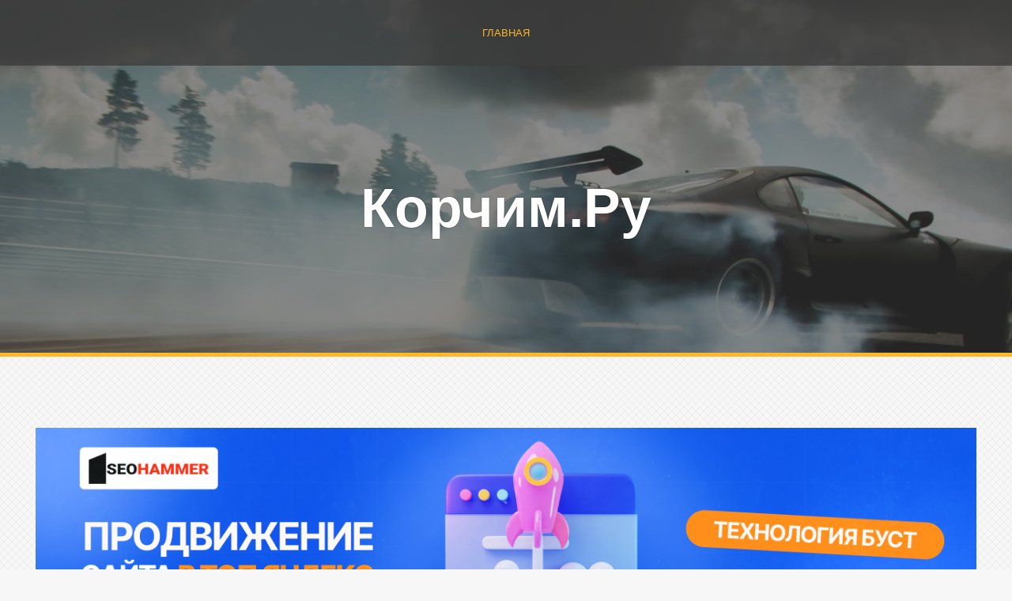

--- FILE ---
content_type: text/html
request_url: https://korchim.ru/biblioteka/ehlektrika/vydaet-generator-2110.html
body_size: 9150
content:
<!DOCTYPE html>
<html lang="ru-RU" prefix="og: http://ogp.me/ns#">
<head>








<meta charset="UTF-8">



	<link rel="shortcut icon" href="/wp-content/uploads/2015/02/1423884891_69807.ico"/>

<title>Какое напряжение должен выдавать генератор ВАЗ 2110, 2112</title>

<!-- This site is optimized with the Yoast SEO plugin v7.0.3 - https://yoast.com/wordpress/plugins/seo/ -->
<meta name="description" content="Что делать, если необходимое напряжение не выдает генератор 2110? Как бы внимательно ни ухаживал хозяин за своей машиной, все равно может случиться какая-нибудь поломка."/>

<meta property="og:locale" content="ru_RU"/>
<meta property="og:type" content="article"/>
<meta property="og:title" content="Какое напряжение должен выдавать генератор ВАЗ 2110, 2112"/>
<meta property="og:description" content="Что делать, если необходимое напряжение не выдает генератор 2110? Как бы внимательно ни ухаживал хозяин за своей машиной, все равно может случиться какая-нибудь поломка."/>
<meta property="og:url" content="/biblioteka/ehlektrika/vydaet-generator-2110.html"/>
<meta property="og:site_name" content="Корчим.Ру"/>
<meta property="article:section" content="Электрика"/>
<meta property="article:published_time" content="2016-07-12T10:15:43+03:00"/>
<meta property="article:modified_time" content="2016-07-15T15:33:39+03:00"/>
<meta property="og:updated_time" content="2016-07-15T15:33:39+03:00"/>
<meta property="og:image" content="/wp-content/uploads/2016/07/generator-vaz.jpg"/>
<meta property="og:image:secure_url" content="/wp-content/uploads/2016/07/generator-vaz.jpg"/>
<meta property="og:image:width" content="1000"/>
<meta property="og:image:height" content="600"/>




<!-- / Yoast SEO plugin. -->


<link rel="stylesheet" id="wp-block-library-css" href="/wp-includes/css/dist/block-library/style.min.css?ver=5.4.13" type="text/css" media="all"/>
<link rel="stylesheet" id="toc-screen-css" href="/wp-content/plugins/supertoc/screen.css?ver=1000" type="text/css" media="all"/>
<link rel="stylesheet" id="alizee-bootstrap-css" href="/wp-content/themes/alizee/bootstrap/css/bootstrap.min.css?ver=1" type="text/css" media="all"/>
<link rel="stylesheet" id="alizee-style-css" href="/wp-content/themes/alizee/style.css?ver=5.4.13" type="text/css" media="all"/>
<style id="alizee-style-inline-css" type="text/css">
.main-navigation a, .social-navigation li a, .entry-title a:hover, .widget-title, .widgettitle, .social-widget li a::before, .author-social a, .view-all, .view-all a { color: ; }
.main-navigation li:hover, .post-navigation .nav-previous, .post-navigation .nav-next, .paging-navigation .nav-previous, .paging-navigation .nav-next, #today, .tagcloud a, .entry-thumb, .comment-respond input[type="submit"], .cat-link, .search-submit { background-color: ; }
.widget-title, .widgettitle, .entry-thumb, .author-name, .site-header, .page-header, blockquote { border-color: ; }
.sidebar-toggle { border-right-color: ; }
.social-toggle { border-left-color: ; }
.site-title a { color: ; }
.site-description { color: ; }
.entry-title, .entry-title a { color: ; }
body { color: ; }
.site-header { background-color: ; }
.footer-widget-area, .site-info { background-color: ; }

</style>
<link rel="stylesheet" id="alizee-font-awesome-css" href="/wp-content/themes/alizee/fonts/font-awesome.min.css?ver=5.4.13" type="text/css" media="all"/>
<link rel="stylesheet" id="alizee-headings-fonts-css" href="http://fonts.googleapis.com/css?family=Open+Sans+Condensed%3A700&amp;ver=5.4.13" type="text/css" media="all"/>
<link rel="stylesheet" id="alizee-body-fonts-css" href="http://fonts.googleapis.com/css?family=Open+Sans%3A400italic%2C700italic%2C400%2C700&amp;ver=5.4.13" type="text/css" media="all"/>
<script type="text/javascript" src="http://ajax.googleapis.com/ajax/libs/jquery/1/jquery.min.js?ver=5.4.13"></script>
<script type="text/javascript" src="/wp-includes/js/jquery/jquery-migrate.min.js?ver=1.4.1"></script>
<script type="text/javascript" src="/wp-content/themes/alizee/js/scripts.js?ver=1"></script>
<script type="text/javascript" src="/wp-content/themes/alizee/js/jquery.fitvids.js?ver=1"></script>
<script type="text/javascript" src="/wp-content/themes/alizee/js/jquery.nicescroll.min.js?ver=1"></script>
<script type="text/javascript" src="/wp-content/themes/alizee/js/nicescroll-init.js?ver=1"></script>





<!--[if lt IE 9]>
<script src="//korchim.ru/wp-content/themes/alizee/js/html5shiv.js"></script>
<![endif]-->
			<style type="text/css">
				.site-header:after {
				    content : "";
				    display: block;
				    position: absolute;
				    top: 0;
				    left: 0;
				    background: url(/wp-content/uploads/2015/02/cropped-26_601-e14238635357051.jpg) no-repeat;
				    background-position: center top;
				    background-attachment: fixed;
				    width: 100%;
				    height: 100%;
				    opacity : 0.4;
				}		
			</style>
	<style type="text/css" id="custom-background-css">
body.custom-background { background-image: url("/wp-content/themes/alizee/images/bg.png"); background-position: left top; background-size: auto; background-repeat: repeat; background-attachment: scroll; }
</style>
	<link rel="stylesheet" type="text/css" href="https://setmar.ru/imgs/css/style.css">

</head>


<body class="post-template-default single single-post postid-409 single-format-standard custom-background group-blog">

<div id="page" class="hfeed site">
	<a class="skip-link screen-reader-text" href="#content">Skip to content</a>

	<header id="masthead" class="site-header has-banner" role="banner">
		<nav id="site-navigation" class="main-navigation" role="navigation">
			<div class="container">
				<button class="menu-toggle btn"><i class="fa fa-bars"></i></button>
				<div class="menu"><ul>
<li><a href="/">Главная</a></li></ul></div>
			</div>	
		</nav><!-- #site-navigation -->
		<div class="container">
			<div class="site-branding">
															<span class="site-title"><a href="/" rel="home">Корчим.Ру</a></span>
						<span class="site-description"></span>
												</div>
		</div>
			</header><!-- #masthead -->

	
<div align="center" style="padding: 10px 45px 10px;">
<a href="https://kyk.ru/GXmsIp" target="_blank"><img src="https://setmar.ru/imgs/seohammer/640x160.png" class="crossimgHed" border="0"></a>
</div>

<div id="content" class="site-content container">
	<div id="primary" class="content-area">
		<main id="main" class="site-main" role="main">

		
			
<article id="post-409" class="post-409 post type-post status-publish format-standard has-post-thumbnail hentry category-ehlektrika">

	
	<header class="entry-header">
		<h1 class="entry-title">Что делать, если генератор ВАЗ 2110 не выдает нужное напряжение?</h1>
		<div class="entry-meta">
			<span class="posted-on"><i class="fa fa-calendar"></i> <a href="/biblioteka/ehlektrika/vydaet-generator-2110.html" rel="bookmark"><time class="entry-date published" datetime="2016-07-12T10:15:43+03:00">12.07.2016</time><time class="updated" datetime="2016-07-15T15:33:39+03:00">15.07.2016</time></a></span><span class="byline"><i class="fa fa-user"></i> <span class="author vcard"><a class="url fn n" href="/author/adminu">adminu</a></span></span>		</div><!-- .entry-meta -->
	</header><!-- .entry-header -->

	<div class="entry-content">
		   <br> <p>Что делать, если необходимое напряжение не выдает генератор 2110? Как бы внимательно ни ухаживал хозяин за своей машиной, все равно может случиться какая-нибудь поломка. И неисправности генератора тоже бывают, даже если это ВАЗ 2110.</p>
<p><img class="aligncenter wp-image-412 size-full" title="Генератор ВАЗ 2110" src="/wp-content/uploads/2016/07/generator.jpg" alt="Генератор ВАЗ 2110" width="700" height="420"/></p>
<h2>Устранение неполадок</h2>
<p>От работы генератора ВАЗ 2110 зависит многое. В случае его неисправности что сможет завести аккумулятор? А когда он перестает давать нужное напряжение, приходится срочно разбираться, в чем же причина. Но уже по внешним признакам можно определить, что генератор создает проблемы:</p>
<ul>
<li>лампочка зарядки начинает мигать при малых оборотах;</li>
<li>в салоне может чувствоваться запах паленого;</li>
<li>есть механические повреждения.</li>
</ul>
<p>Если визуальный осмотр не принес результатов, необходимо:</p>
<ul>
<li>снять пластиковую крышку с генератора;</li>
<li>проверить все электрические соединения;</li>
<li>открутить диодный мост, а также реле-регулятор напряжения со щетками.</li>
 </ul> 




  

  <br> 
<p>Специальным тестером проверяются диоды. Когда они работают в обычном режиме, ток будет идти лишь в одну сторону. Если же ток идет в двух направлениях или диоды не пропускают его совсем, значит, причина найдена.</p>
<p><a href="/wp-content/uploads/2016/07/ustroystvo.png"><img class="aligncenter wp-image-414" title="Устройство генератора ВАЗ 2110" src="/wp-content/uploads/2016/07/ustroystvo.png" alt="Устройство генератора ВАЗ 2110" width="700" height="420"/></a></p>
<p>Причина плохой работы может быть в ремне. Если он износился, это видно сразу. Если &#171;полетела&#187; обмотка генератора, лучше доверить решение этой проблемы специалисту.</p>
<h2>Какие неисправности могут возникнуть в генераторе</h2>
<p>В чем могут быть неисправности генератора, когда при включении зажигания лампочка мигает или не включается вообще и не функционируют приборы контроля? <strong>Следует посмотреть, в порядке ли предохранитель, который находится в монтажном блоке.</strong> Если произошел обрыв в цепи питания, может быть следующее:</p>
<ul>
<li>нарушен провод &#171;О&#187; с проводами от монтажного блока к приборам;</li>
<li>произошли поломки провода &#171;ГП&#187; с проводами от переключателя зажигания до данного блока.</li>
</ul>
<blockquote><p>Когда из-за поломок не работает выключатель, достаточно бывает сменить лишь контактную часть, которая пришла в негодность.</p> </blockquote> 





  <br> 
<p>Если аккумуляторная батарея оказывается разряженной, то напряжение генератора не даст нужной цифры.</p>
<p>А причина может крыться в том, что перегорела контрольная лампа, а может, контакты патрона недостаточно прижаты к печатной плате. В этом случае производится замена лампы или неисправных контактов.</p>
<p><a href="/wp-content/uploads/2016/07/podklyuchenie-generatra.jpg"><img class="aligncenter wp-image-415" title="Схема подключения генератора ВАЗ 2110" src="/wp-content/uploads/2016/07/podklyuchenie-generatra.jpg" alt="Схема подключения генератора ВАЗ 2110" width="700" height="420"/></a></p>
<p>Следует посмотреть, не получился ли обрыв в цепи, соединяющей штекер &#171;D&#187; генератора и приборы. Если все именно так, то надо посмотреть соединения &#171;КБ&#187;.</p>
<p>От щеток тоже много зависит, если генератор ВАЗ 2110 не выдает требуемую мощность. Они могут износиться, зависнуть, могут окислиться контактные кольца, тогда нужно заменить весь щеткодержатель вместе со щетками. Окисленные части протирают бензином.</p>
<p>От контактных колец могут отпаяться выводы обмотки генератора, которые нужно припаять или выровнять поверхность ротора генератора.</p>
<p>Может случиться короткое замыкание в вентилях, придется сменить выпрямитель.<br/>
Если шумит генератор, значит, есть поломки &#8212; повреждены подшипники; если генератор шумит слишком сильно, надо проверить статор. </p>
<div id="linefeed"></div>
<div align="center">
<a href="https://kyk.ru/evoMfO" target="_blank"><img src="https://setmar.ru/imgs/banners/banner_full1.png" border="0"></a>
</div>
<div id="linefeed"></div> 
  
  <br> 
<p>Но когда выдает генератор 2110 не 14,2 В, как должен, требуется запустить двигатель &#8212; пусть он поработает какое-то время. За несколько минут, нажимая на педаль газа, нужно довести обороты коленвала до 3000 об/мин. Теперь должны работать все функции, после этого измеряется напряжение на выводе аккумуляторной батареи.</p>
<p>Напряжение в этот момент должно быть больше отметки в 13 В. Другие цифры свидетельствуют о том, что возникли поломки в обмотке, возможно, произошло замыкание. Проверить нужно и регулятор напряжения со щетками; может быть, причина кроется в окислении колец обмотки генератора.</p>
<p>Регулятор напряжения проверяют, отключив все функции, но оставив дальние фары. Теперь нужно снова измерять напряжение, наблюдая, какое оно сейчас. Настроение улучшится, если прибор покажет цифры 13,2-14,7 В.</p>
<p>Генератор может недозарядиться, если всего лишь раскрутился шкив, а при больших нагрузках он начинает прокручиваться.</p>
<p><iframe width="1170" height="658" src="https://www.youtube.com/embed/s4srm8SGbSQ?feature=oembed" frameborder="0" allowfullscreen></iframe></p>
<p>Выдавать на холостом ходу в норме надо 14,2 В. С помощью мультиметра сделайте замер, но перед этим нужно проверить вход и выход. Бывалые мастера советуют взять сварочный кабель, прикрепить минус на мотор, плюс вывести на генератор. Если результат отрицательный, генератор нужно менять.</p>
 




  <br> 			</div><!-- .entry-content -->

	<footer class="entry-footer">
		<span><i class="fa fa-folder"></i> <a href="/biblioteka/ehlektrika" rel="category tag">Электрика</a></span><span><i class="fa fa-link"></i><a href="/biblioteka/ehlektrika/vydaet-generator-2110.html" rel="bookmark"> permalink</a></span>
			</footer><!-- .entry-footer -->
</article><!-- #post-## -->

						

				<nav class="navigation post-navigation clearfix" role="navigation">
		<h1 class="screen-reader-text">Post navigation</h1>
		<div class="nav-links">
			<div class="nav-previous"><a href="/biblioteka/vpusk-i-vypusk/karbyurator-vaz-2109.html" rel="prev"><i class="fa fa-long-arrow-left"></i> Что такое карбюратор ВАЗ 2109 и как его починить?</a></div><div class="nav-next"><a href="/biblioteka/dvigatel/vaz-2107-inzhektor.html" rel="next">Причины неисправностей ваз 2107 инжектор <i class="fa fa-long-arrow-right"></i></a></div>		</div><!-- .nav-links -->
	</nav><!-- .navigation -->
	
			<style type="text/css">
/* Comments *
===================================================================================================*/
.respond__title {
	font-size: 20px;
	line-height: 24px;
	color: #000;
	margin-bottom: 25px;
	padding-left: 45px;
	position: relative;
}
.respond__title:after {
	position: absolute;
	content: '';
	left: 0;
	top: 0;
	width: 36px;
	height: 32px;
	background: url([data-uri]) no-repeat;
}
.respond {
	clear: both;
	margin-bottom: 30px;
	overflow: hidden;
}
.respond input,
.respond textarea {
	color: #333;
	box-sizing: border-box;
	background-color: #f8f8f8;
	font-size: 14px;
	line-height: normal;
	border: none;
}
.respond input::-webkit-input-placeholder {
	color: #8a8a8a;
}
.respond input::-moz-placeholder {
	color: #8a8a8a;
}
.respond input:-moz-placeholder {
	color: #8a8a8a;
}
.respond input:-ms-input-placeholder {
	color: #8a8a8a;
}
.respond textarea::-webkit-input-placeholder {
	color: #8a8a8a;
}
.respond textarea::-moz-placeholder {
	color: #8a8a8a;
}
.respond textarea:-moz-placeholder {
	color: #8a8a8a;
}
.respond textarea:-ms-input-placeholder {
	color: #8a8a8a;
}
.respond-form .respond-form__site {
	margin-right: 0;
}
.respond-form__field {
	width: 31.3%;
	padding: 11px;
	box-sizing: border-box;
	float: left;
	margin: 0 3% 15px 0;
}
.respond-form__textarea {
	width: 100%;
	padding: 11px;
	margin-bottom: 15px;
}
.respond-form .respond-form__button {
	display: inline-block;
	padding: 10px 40px;
	background: none;
	text-align: center;
	color: #fff;
	font-size: 16px;
	line-height: normal;
	transition: easy;
	background-color: #fbb829;
}
.respond-form .respond-form__button:hover {
	text-decoration: none;
	background: #f0b020;
	color: #fff;
}
.comment-title {
	font-size: 20px;
	line-height: 24px;
	color: #000;
	margin-bottom: 25px;
	padding-left: 45px;
	position: relative;
}
.comment-title:after {
	position: absolute;
	content: '';
	left: 0;
	top: 0;
	width: 36px;
	height: 32px;
	background: url([data-uri]) no-repeat;
}
.commentlist .comment {
	font-size: 14px;
	margin-bottom: 15px;
	color: #000;
	padding: 25px 21px;
	border-bottom: 1px solid #fbb829;
}
.commentlist .comment .gravatar {
	float: left;
	margin-right: 24px;
}
.commentlist .comment .gravatar img {
	border-radius: 50%;
}
.commentlist .comment p {
	margin-bottom: 15px;
}
.commentlist .comment .cauthor {
	margin-bottom: 10px;
}
.commentlist .comment .fn,
.commentlist .comment .fn a {
	font-size: 16px;
	line-height: 19px;
	color: #000;
	font-weight: bold;
}
.commentlist .comment .comment_date {
	font-size: 14px;
	line-height: 18px;
	color: #666666;
}
.commentlist .comment .reply a {
	text-decoration: none;
	color: #fbb829;
	border: 1px solid #fbb829;
	display: inline-block;
	padding: 3px 17px;
	border-radius: 3px;
}
.commentlist .comment .reply a:hover {
	text-decoration: none;
	background: #fbb829;
	color: #fff;
}
.commentlist .children {
	margin-left: 20px;
}
.commentlist .comment_content {
	padding-left: 75px;
}
</style>
		<div id="respond" class="respond">
		<div class="respond__title">Добавить комментарий</div>
		<div id="cancel-comment-reply"><a id="cancel-comment-reply-link" href="/biblioteka/ehlektrika/vydaet-generator-2110.html#respond" style="display:none;">Нажмите, чтобы отменить ответ.</a></div>

					
			
			<form action="/wp-comments-post.php" method="post" class="respond-form">
				
							
				<input type="text" name="author" id="author" placeholder="Ваше имя:" class="respond-form__field respond-form__name" value="" aria-required="true"/>
				<input type="text" name="email" id="email" placeholder="Ваш e-mail:" class="respond-form__field respond-form__email" value="" aria-required="true"/>
				<input type="text" name="url" id="url" placeholder="Ваш сайт:" class="respond-form__field respond-form__site" value=""/>

											<textarea name="comment" id="comment_textarea" rows="7" placeholder="Ваш комментарий:" class="respond-form__text respond-form__textarea"></textarea>
				<p style="display: none;"><input type="hidden" id="akismet_comment_nonce" name="akismet_comment_nonce" value="5de9aaca16"/></p><p style="display: none;"><input type="hidden" id="ak_js" name="ak_js" value="234"/></p>				
				<input name="submit" type="submit" class="respond-form__button" value="Отправить"/>

				<input type="hidden" name="comment_post_ID" value="409" id="comment_post_ID"/>
<input type="hidden" name="comment_parent" id="comment_parent" value="0"/>
			</form>
			
		
	</div><!-- #respond -->
	
		
		</main><!-- #main -->
	</div><!-- #primary -->

	<div id="secondary" class="widget-area" role="complementary">
		<aside id="search-2" class="widget widget_search"><form role="search" method="get" class="search-form" action="/">
				<label>
					<span class="screen-reader-text">Найти:</span>
					<input type="search" class="search-field" placeholder="Поиск…" value="" name="s"/>
				</label>
				<input type="submit" class="search-submit" value="Поиск"/>
			</form></aside><aside id="text-3" class="widget widget_text"><div class="widget-title">Давай объединяться</div>			<div class="textwidget">






</div>
		</aside><aside id="thissimyurl_easyrandomposts_widget-2" class="widget widget_thisismyurl_random_posts"><div class="widget-title">Для любознательных</div><ul><li><span class="title-link"><a href="/biblioteka/ehlektrika/rele-regulyator-napryazheniya-generatora-vaz-2106.html" title="Замена реле регулятора напряжения генератора ВАЗ 2106"><span class="title">Замена реле регулятора напряжения генератора ВАЗ 2106</span></a></span></li><li><span class="title-link"><a href="/biblioteka/prochee/vaz-2106.html" title="Как выполнить тюнинг ВАЗ 2106"><span class="title">Как выполнить тюнинг ВАЗ 2106</span></a></span></li><li><span class="title-link"><a href="/biblioteka/svet/rele-zadnix-protivotumannyx-far-vaz-2114.html" title="Как устроено реле задних противотуманных фар ваз 2114?"><span class="title">Как устроено реле задних противотуманных фар ваз 2114?</span></a></span></li><li><span class="title-link"><a href="/biblioteka/dvigatel/vaz-2106-2.html" title="Что представляет собой двигатель ВАЗ 2106"><span class="title">Что представляет собой двигатель ВАЗ 2106</span></a></span></li><li><span class="title-link"><a href="/biblioteka/salon/pochemu-greet-pechka-vaz.html" title="Почему плохо греет печка ВАЗ 2110?"><span class="title">Почему плохо греет печка ВАЗ 2110?</span></a></span></li></ul></aside><aside id="reklama69_widget-2" class="widget widget_reklama69_widget">
  
</aside>


<div align="center">
<a href="https://kyk.ru/XlFkms" target="_blank"><img src="https://setmar.ru/imgs/banners/visittime.gif" class="crossimgRight" border="0"></a>
</div>

<br><br>


</div>

	</div><!-- #content -->
	
	<style>
.lintopage {padding-left: 15px; padding-right: 15px;}
.lintopage {background-color: white;}
</style>

<div style="height: 10px;"></div>
<div class="lintopage" align="center">
<br>
<br><script type="text/javascript">
<!--
var _acic={dataProvider:10};(function(){var e=document.createElement("script");e.type="text/javascript";e.async=true;e.src="https://www.acint.net/aci.js";var t=document.getElementsByTagName("script")[0];t.parentNode.insertBefore(e,t)})()
//-->
</script>
<br><script async="async" src="https://w.uptolike.com/widgets/v1/zp.js?pid=lff7621046e7842048d7dc81601630e2f3ca3b78f5" type="text/javascript"></script>
</div>
<div style="height: 10px;"></div>

<footer id="colophon" class="site-footer">
<div class="site-info">
<div class="container">
<div class="partfootlinks">
<a href="https://kyk.ru/link" target="_blank" title="Сокращение ссылок - Создать короткий URL">Сокращение ссылок - Создать короткий URL</a>
</div>
<br>
&copy; 2025 &mdash; Korchim.ru<br><br>
<noindex>
<!--LiveInternet counter--><script type="text/javascript"><!--
document.write("<a href='//www.liveinternet.ru/click' "+
"target=_blank><img src='//counter.yadro.ru/hit?t17.1;r"+
escape(document.referrer)+((typeof(screen)=="undefined")?"":
";s"+screen.width+"*"+screen.height+"*"+(screen.colorDepth?
screen.colorDepth:screen.pixelDepth))+";u"+escape(document.URL)+
";"+Math.random()+
"' alt='' title='LiveInternet: показано число просмотров за 24"+
" часа, посетителей за 24 часа и за сегодня' "+
"border='0' width='88' height='31'><\/a>")
//--></script><!--/LiveInternet-->
</noindex>

</div></div>
</footer>
</div>

<script type="text/javascript" src="/wp-content/plugins/supertoc/front.js?ver=1000"></script>
<script type="text/javascript" src="/wp-includes/js/imagesloaded.min.js?ver=3.2.0"></script>
<script type="text/javascript" src="/wp-includes/js/masonry.min.js?ver=3.3.2"></script>
<script type="text/javascript" src="/wp-content/themes/alizee/js/navigation.js?ver=20120206"></script>
<script type="text/javascript" src="/wp-content/themes/alizee/js/skip-link-focus-fix.js?ver=20130115"></script>

</body>
</html>


--- FILE ---
content_type: application/javascript;charset=utf-8
request_url: https://w.uptolike.com/widgets/v1/version.js?cb=cb__utl_cb_share_1769694332557354
body_size: 396
content:
cb__utl_cb_share_1769694332557354('1ea92d09c43527572b24fe052f11127b');

--- FILE ---
content_type: application/javascript
request_url: https://korchim.ru/wp-content/themes/alizee/js/scripts.js?ver=1
body_size: 711
content:
var _____WB$wombat$assign$function_____ = function(name) {return (self._wb_wombat && self._wb_wombat.local_init && self._wb_wombat.local_init(name)) || self[name]; };
if (!self.__WB_pmw) { self.__WB_pmw = function(obj) { this.__WB_source = obj; return this; } }
{
  let window = _____WB$wombat$assign$function_____("window");
  let self = _____WB$wombat$assign$function_____("self");
  let document = _____WB$wombat$assign$function_____("document");
  let location = _____WB$wombat$assign$function_____("location");
  let top = _____WB$wombat$assign$function_____("top");
  let parent = _____WB$wombat$assign$function_____("parent");
  let frames = _____WB$wombat$assign$function_____("frames");
  let opener = _____WB$wombat$assign$function_____("opener");


//Page loader
jQuery(document).ready(function($) {
	$("#page").show();
});

//Menu dropdown animation
jQuery(function($) {
	$('.sub-menu').hide();
	$('.main-navigation .children').hide();
	$('.menu-item').hover( 
		function() {
			$(this).children('.sub-menu').slideDown();
		}, 
		function() {
			$(this).children('.sub-menu').hide();
		}
	);
	$('.main-navigation li').hover( 
		function() {
			$(this).children('.main-navigation .children').slideDown();
		}, 
		function() {
			$(this).children('.main-navigation .children').hide();
		}
	);	
});

//Toggle sidebar
jQuery(function($) {
	$('.sidebar-toggle').click(function()
	{
		$('.widget-area').toggle('fast').toggleClass('slide-sidebar');
		$('.content-area').toggleClass('slide-content');
		$('.site-content').toggleClass('clearfix');
		$('.sidebar-toggle').find('i').toggleClass('fa-plus fa-times');
	});
});

//Social toggle
jQuery(function($) {
	$('.social-toggle').toggle(function() {
	  $('.social-navigation').animate({'left':'60px'});
	  $('.social-toggle').find('i').toggleClass('fa-facebook fa-times');
	}, function() {
	 $('.social-navigation').animate({'left':'-600px'});
	 $('.social-toggle').find('i').toggleClass('fa-facebook fa-times');
	});
});

//Fit Vids
jQuery(function($) {
  
  $(document).ready(function(){
    $("body").fitVids();
  });
  
});

//Scroll to top
jQuery(function($) {
	
	$('.scrollup').click(function(){
		$('body').animate({scrollTop : 0},600);
		return false;
	});
	
});

}

